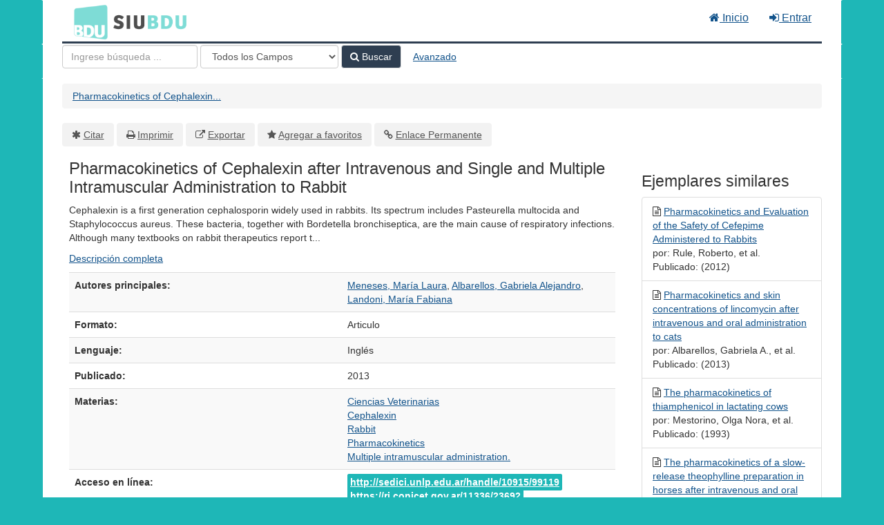

--- FILE ---
content_type: text/html; charset=UTF-8
request_url: https://bdu.siu.edu.ar/bdu/Record/I19-R120-10915-99119
body_size: 6982
content:
<!DOCTYPE html><html lang="es">
  <head>
        <meta charset="utf-8">
    <meta http-equiv="X-UA-Compatible" content="IE=edge"/>
    <meta name="viewport" content="width=device-width,initial-scale=1.0"/>
    <meta http-equiv="Content-Type" content="text&#x2F;html&#x3B;&#x20;charset&#x3D;UTF-8">
<meta name="Generator" content="VuFind&#x20;8.0.4">    <title>Metadatos: Pharmacokinetics of Cephalexin after Intravenous and Single and Multiple Intramuscular Administration to Rabbit</title>        <!-- RTL styling -->
        <link href="&#x2F;bdu&#x2F;themes&#x2F;bdu3&#x2F;css&#x2F;compiled.css&#x3F;_&#x3D;1654657551" media="all" rel="stylesheet" type="text&#x2F;css">
<link href="&#x2F;bdu&#x2F;themes&#x2F;bootstrap3&#x2F;css&#x2F;print.css&#x3F;_&#x3D;1645813677" media="print" rel="stylesheet" type="text&#x2F;css">
<!--[if lt IE 10]><link href="&#x2F;bdu&#x2F;themes&#x2F;bootstrap3&#x2F;css&#x2F;flex-fallback.css&#x3F;_&#x3D;1645813677" media="" rel="stylesheet" type="text&#x2F;css"><![endif]-->
<link href="&#x2F;bdu&#x2F;themes&#x2F;bdu3&#x2F;css&#x2F;bdu.css&#x3F;_&#x3D;1687467446" media="all" rel="stylesheet" type="text&#x2F;css">
<link href="&#x2F;bdu&#x2F;themes&#x2F;bdu3&#x2F;css&#x2F;driver.css&#x3F;_&#x3D;1690805088" media="all" rel="stylesheet" type="text&#x2F;css">
<link href="&#x2F;bdu&#x2F;themes&#x2F;root&#x2F;images&#x2F;vufind-favicon.ico&#x3F;_&#x3D;1645813677" rel="shortcut&#x20;icon" type="image&#x2F;x-icon">
<link href="&#x2F;bdu&#x2F;Search&#x2F;OpenSearch&#x3F;method&#x3D;describe" rel="search" type="application&#x2F;opensearchdescription&#x2B;xml" title="B&#xFA;squeda&#x20;en&#x20;el&#x20;cat&#xE1;logo">
<link href="&#x2F;bdu&#x2F;themes&#x2F;root&#x2F;css&#x2F;icon-helper.css&#x3F;_&#x3D;1645813677" media="screen" rel="stylesheet" type="text&#x2F;css">            <script  nonce="HZBYB0sBEtw1pj0&#x2B;44UgW&#x2B;KA2Jo&#x2F;nLPr&#x2B;KqcWJfgPpM&#x3D;">
    //<!--
    var userIsLoggedIn = false;
    //-->
</script>
<script  src="&#x2F;bdu&#x2F;themes&#x2F;bootstrap3&#x2F;js&#x2F;vendor&#x2F;jquery.min.js&#x3F;_&#x3D;1645813677" nonce="HZBYB0sBEtw1pj0&#x2B;44UgW&#x2B;KA2Jo&#x2F;nLPr&#x2B;KqcWJfgPpM&#x3D;"></script>
<script  src="&#x2F;bdu&#x2F;themes&#x2F;bootstrap3&#x2F;js&#x2F;vendor&#x2F;bootstrap.min.js&#x3F;_&#x3D;1645813677" nonce="HZBYB0sBEtw1pj0&#x2B;44UgW&#x2B;KA2Jo&#x2F;nLPr&#x2B;KqcWJfgPpM&#x3D;"></script>
<script  src="&#x2F;bdu&#x2F;themes&#x2F;bootstrap3&#x2F;js&#x2F;vendor&#x2F;bootstrap-accessibility.min.js&#x3F;_&#x3D;1645813677" nonce="HZBYB0sBEtw1pj0&#x2B;44UgW&#x2B;KA2Jo&#x2F;nLPr&#x2B;KqcWJfgPpM&#x3D;"></script>
<script  src="&#x2F;bdu&#x2F;themes&#x2F;bootstrap3&#x2F;js&#x2F;vendor&#x2F;validator.min.js&#x3F;_&#x3D;1645813677" nonce="HZBYB0sBEtw1pj0&#x2B;44UgW&#x2B;KA2Jo&#x2F;nLPr&#x2B;KqcWJfgPpM&#x3D;"></script>
<script  src="&#x2F;bdu&#x2F;themes&#x2F;bootstrap3&#x2F;js&#x2F;lib&#x2F;form-attr-polyfill.js&#x3F;_&#x3D;1645813677" nonce="HZBYB0sBEtw1pj0&#x2B;44UgW&#x2B;KA2Jo&#x2F;nLPr&#x2B;KqcWJfgPpM&#x3D;"></script>
<script  src="&#x2F;bdu&#x2F;themes&#x2F;bootstrap3&#x2F;js&#x2F;lib&#x2F;autocomplete.js&#x3F;_&#x3D;1645813677" nonce="HZBYB0sBEtw1pj0&#x2B;44UgW&#x2B;KA2Jo&#x2F;nLPr&#x2B;KqcWJfgPpM&#x3D;"></script>
<script  src="&#x2F;bdu&#x2F;themes&#x2F;bootstrap3&#x2F;js&#x2F;common.js&#x3F;_&#x3D;1645813677" nonce="HZBYB0sBEtw1pj0&#x2B;44UgW&#x2B;KA2Jo&#x2F;nLPr&#x2B;KqcWJfgPpM&#x3D;"></script>
<script  src="&#x2F;bdu&#x2F;themes&#x2F;bootstrap3&#x2F;js&#x2F;lightbox.js&#x3F;_&#x3D;1645813677" nonce="HZBYB0sBEtw1pj0&#x2B;44UgW&#x2B;KA2Jo&#x2F;nLPr&#x2B;KqcWJfgPpM&#x3D;"></script>
<script  src="&#x2F;bdu&#x2F;themes&#x2F;bootstrap3&#x2F;js&#x2F;truncate.js&#x3F;_&#x3D;1645813677" nonce="HZBYB0sBEtw1pj0&#x2B;44UgW&#x2B;KA2Jo&#x2F;nLPr&#x2B;KqcWJfgPpM&#x3D;"></script>
<script  src="&#x2F;bdu&#x2F;themes&#x2F;bdu3&#x2F;js&#x2F;driver.js.iife.js&#x3F;_&#x3D;1690805034" nonce="HZBYB0sBEtw1pj0&#x2B;44UgW&#x2B;KA2Jo&#x2F;nLPr&#x2B;KqcWJfgPpM&#x3D;"></script>
<script  src="&#x2F;bdu&#x2F;themes&#x2F;bootstrap3&#x2F;js&#x2F;record.js&#x3F;_&#x3D;1645813677" nonce="HZBYB0sBEtw1pj0&#x2B;44UgW&#x2B;KA2Jo&#x2F;nLPr&#x2B;KqcWJfgPpM&#x3D;"></script>
<script  src="&#x2F;bdu&#x2F;themes&#x2F;bootstrap3&#x2F;js&#x2F;check_save_statuses.js&#x3F;_&#x3D;1645813677" nonce="HZBYB0sBEtw1pj0&#x2B;44UgW&#x2B;KA2Jo&#x2F;nLPr&#x2B;KqcWJfgPpM&#x3D;"></script>
<script  nonce="HZBYB0sBEtw1pj0&#x2B;44UgW&#x2B;KA2Jo&#x2F;nLPr&#x2B;KqcWJfgPpM&#x3D;">
    //<!--
    VuFind.path = '/bdu';
VuFind.defaultSearchBackend = 'Solr';
VuFind.addTranslations({"add_tag_success":"Etiquetas Guardadas","bulk_email_success":"Sus elementos han sido enviados","bulk_noitems_advice":"Ninguna copia fue seleccionada. Por favor hacer clic en la casilla cercana a la copia e intentar nuevamente.","bulk_save_success":"Sus elementos han sido guardados","close":"cerrar","collection_empty":"No hay elementos a desplegar.","eol_ellipsis":"\u2026","error_occurred":"Ha ocurrido un error","go_to_list":"Ir a la Lista","hold_available":"Disponible para llevar","less":"menos","libphonenumber_invalid":"N\u00famero de tel\u00e9fono no v\u00e1lido","libphonenumber_invalidcountry":"C\u00f3digo de pa\u00eds no v\u00e1lido","libphonenumber_invalidregion":"C\u00f3digo de regi\u00f3n no v\u00e1lido","libphonenumber_notanumber":"La numeraci\u00f3n suministrada no parece ser un n\u00famero de tel\u00e9fono","libphonenumber_toolong":"La numeraci\u00f3n suministrada es demasiado larga para ser un n\u00famero de tel\u00e9fono","libphonenumber_tooshort":"La numeraci\u00f3n suministrada es demasiada corta para ser un n\u00famero de tel\u00e9fono","libphonenumber_tooshortidd":"N\u00famero de tel\u00e9fono demasiado corto despu\u00e9s del Marcado Directo Internacional","loading":"Cargando","more":"m\u00e1s","number_thousands_separator":",","sms_success":"Mensaje enviado.","Phone number invalid":"N\u00famero de tel\u00e9fono no v\u00e1lido","Invalid country calling code":"C\u00f3digo de pa\u00eds no v\u00e1lido","Invalid region code":"C\u00f3digo de regi\u00f3n no v\u00e1lido","The string supplied did not seem to be a phone number":"La numeraci\u00f3n suministrada no parece ser un n\u00famero de tel\u00e9fono","The string supplied is too long to be a phone number":"La numeraci\u00f3n suministrada es demasiado larga para ser un n\u00famero de tel\u00e9fono","The string supplied is too short to be a phone number":"La numeraci\u00f3n suministrada es demasiada corta para ser un n\u00famero de tel\u00e9fono","Phone number too short after IDD":"N\u00famero de tel\u00e9fono demasiado corto despu\u00e9s del Marcado Directo Internacional"});
VuFind.addIcons({"spinner":"<span class=\"icon--font fa&#x20;fa-spinner icon--spin\" role=\"img\" aria-hidden=\"true\"><\/span>\n"});
    //-->
</script>  </head>
  <body class="template-dir-record template-name-view ">
        <header class="hidden-print">
            <a class="sr-only" href="#content">Saltar al contenido</a>
      <div class="banner container navbar">
  <div class="navbar-header">
    <button type="button" class="navbar-toggle" data-toggle="collapse" data-target="#header-collapse" aria-hidden="true">
      <i class="fa fa-bars"></i>
    </button>
    <a class="navbar-brand lang-es" href="/bdu/">BDU<small>3</small></a>
  </div>
      <div class="collapse navbar-collapse" id="header-collapse">
      <nav>
        <ul class="nav navbar-nav navbar-right flip">
        <li>
              <a href="/index.php"><i class="fa fa-home" aria-hidden="true"></i> Inicio</a>
            </li>
                                          <li class="logoutOptions hidden">
              <a href="/bdu/MyResearch/Home?redirect=0"><i id="account-icon" class="fa fa-user-circle" aria-hidden="true"></i> Su cuenta</a>
            </li>
                        <li class="logoutOptions hidden">
              <a href="/bdu/MyResearch/Logout" class="logout"><i class="fa fa-sign-out" aria-hidden="true"></i> Salir</a>
            </li>
            <li id="loginOptions">
                              <a href="/bdu/MyResearch/UserLogin" data-lightbox><i class="fa fa-sign-in" aria-hidden="true"></i> Entrar</a>
                          </li>
          
          
                  </ul>
      </nav>
    </div>
  </div>
  <div class="search container navbar">
    <div class="nav searchbox hidden-print" role="search">
        <form id="searchForm" class="searchForm navbar-form navbar-left flip" method="get" action="/bdu/Search/Results" name="searchForm" autocomplete="off">
            <input id="searchForm_lookfor" class="searchForm_lookfor form-control search-query autocomplete searcher:Solr ac-auto-submit" type="text" name="lookfor" value="" placeholder="Ingrese&#x20;b&#xFA;squeda&#x20;..." aria-label="T&#xE9;rminos&#x20;de&#x20;b&#xFA;squeda" />
          <select id="searchForm_type" class="searchForm_type form-control" name="type" data-native-menu="false" aria-label="Search&#x20;type">
                                    <option value="AllFields">Todos los Campos</option>
                            <option value="Title">Título</option>
                            <option value="Author">Autor</option>
                            <option value="Subject">Materia</option>
                            <option value="CallNumber">Número de Clasificación</option>
                            <option value="ISN">ISBN/ISSN</option>
                            <option value="tag">Etiqueta</option>
                      </select>
        <button type="submit" class="btn btn-primary"><i class="fa fa-search" aria-hidden="true"></i> Buscar</button>
          <a href="/bdu/Search/Advanced" class="btn btn-link" rel="nofollow">Avanzado</a>
        
                    
  </form>

    </div>
  </div>
    </header>
    <nav class="breadcrumbs" aria-label="Ruta&#x20;de&#x20;Exploraci&#xF3;n">
      <div class="container">
                  <ul class="breadcrumb hidden-print"><li class="active" aria-current="page"><a href="/bdu/Record/I19-R120-10915-99119">Pharmacokinetics of Cephalexin...</a></li> </ul>
              </div>
    </nav>
    <div role="main" class="main">
      <div id="content" class="container">
        

<nav class="record-nav">
  <ul class="action-toolbar" aria-label="Herramientas">
          <li role="none"><a class="cite-record toolbar-btn btn-type-cite" data-lightbox href="&#x2F;bdu&#x2F;Record&#x2F;I19-R120-10915-99119&#x2F;Cite" rel="nofollow">Citar</a></li>
    
    
    <!-- <li role="none"><a class="mail-record toolbar-btn btn-type-email" data-lightbox href="&#x2F;bdu&#x2F;Record&#x2F;I19-R120-10915-99119&#x2F;Email" rel="nofollow">Enviar este por Correo electrónico</a></li> -->

    <li><a class="print-record toolbar-btn btn-type-print" href="/bdu/Record/I19-R120-10915-99119?print=1" rel="nofollow">Imprimir</a></li>

              <li role="none"><a class="toolbar-btn btn-type-export" href="#" onclick="alert('Primero debe ingresar como usuario');return false;">Exportar</a></li>
              <li role="none">
                  <a class="save-record toolbar-btn btn-type-save" data-lightbox href="&#x2F;bdu&#x2F;Record&#x2F;I19-R120-10915-99119&#x2F;Save" rel="nofollow">Agregar a favoritos</a>
              </li>
                <li role="none"><a class="permalink-record toolbar-btn btn-type-permalink" data-lightbox href="&#x2F;bdu&#x2F;Record&#x2F;I19-R120-10915-99119&#x2F;Permalink" rel="nofollow">Enlace Permanente</a></li>
  </ul>
</nav>

<div class="record sourceSolr">
    <div class="mainbody left">
    <input type="hidden" value="I19-R120-10915-99119" class="hiddenId" />
    <input type="hidden" value="Solr" class="hiddenSource" />
        <div class="media" vocab="http://schema.org/" resource="#record" typeof="CreativeWork Product">

    <div class="media-body">

    <h1 property="name">Pharmacokinetics of Cephalexin after Intravenous and Single and Multiple Intramuscular Administration to Rabbit  </h1>
    
    
              
              <p>Cephalexin is a first generation cephalosporin widely used in rabbits. Its spectrum includes Pasteurella multocida and Staphylococcus aureus. These bacteria, together with Bordetella bronchiseptica, are the main cause of respiratory infections. Although many textbooks on rabbit therapeutics report t...</p>

              <p><a href="&#x2F;bdu&#x2F;Record&#x2F;I19-R120-10915-99119&#x2F;Description#tabnav">Descripción completa</a></p>
          
                <div class="savedLists">
        <strong>Guardado en:</strong>
      </div>
    
                  
      <table class="table table-striped">
        <caption class="sr-only">Detalles Bibliográficos</caption>
                  <tr><th>Autores principales:</th><td><span class="author-data" property="author">
      <a href="  /bdu/Author/Home?author=Meneses%2C+Mar%C3%ADa+Laura">
        Meneses, María Laura</a></span>, <span class="author-data" property="author">
      <a href="  /bdu/Author/Home?author=Albarellos%2C+Gabriela+Alejandro">
        Albarellos, Gabriela Alejandro</a></span>, <span class="author-data" property="author">
      <a href="  /bdu/Author/Home?author=Landoni%2C+Mar%C3%ADa+Fabiana">
        Landoni, María Fabiana</a></span></td></tr>
                  <tr><th>Formato:</th><td>      <span class="format articulo">Articulo</span>
  </td></tr>
                  <tr><th>Lenguaje:</th><td><span property="availableLanguage" typeof="Language"><span property="name">Inglés</span></span></td></tr>
                  <tr><th>Publicado:</th><td><span property="publisher" typeof="Organization">
      </span>
      <span property="datePublished">2013</span>
    <br/></td></tr>
                  <tr><th>Materias:</th><td><div class="subject-line" property="keywords">
                              <a title="Ciencias&#x20;Veterinarias" href="/bdu/Search/Results?lookfor=%22Ciencias+Veterinarias%22&amp;type=Subject
" rel="nofollow">Ciencias Veterinarias</a>
      </div>
  <div class="subject-line" property="keywords">
                              <a title="Cephalexin" href="/bdu/Search/Results?lookfor=%22Cephalexin%22&amp;type=Subject
" rel="nofollow">Cephalexin</a>
      </div>
  <div class="subject-line" property="keywords">
                              <a title="Rabbit" href="/bdu/Search/Results?lookfor=%22Rabbit%22&amp;type=Subject
" rel="nofollow">Rabbit</a>
      </div>
  <div class="subject-line" property="keywords">
                              <a title="Pharmacokinetics" href="/bdu/Search/Results?lookfor=%22Pharmacokinetics%22&amp;type=Subject
" rel="nofollow">Pharmacokinetics</a>
      </div>
  <div class="subject-line" property="keywords">
                              <a title="Multiple&#x20;intramuscular&#x20;administration." href="/bdu/Search/Results?lookfor=%22Multiple+intramuscular+administration.%22&amp;type=Subject
" rel="nofollow">Multiple intramuscular administration.</a>
      </div></td></tr>
                  <tr><th>Acceso en línea:</th><td><a href="http&#x3A;&#x2F;&#x2F;sedici.unlp.edu.ar&#x2F;handle&#x2F;10915&#x2F;99119" class="fulltext">http://sedici.unlp.edu.ar/handle/10915/99119</a><br/>
  <a href="https&#x3A;&#x2F;&#x2F;ri.conicet.gov.ar&#x2F;11336&#x2F;23692" class="fulltext">https://ri.conicet.gov.ar/11336/23692</a><br/>
  <a href="http&#x3A;&#x2F;&#x2F;ibimapublishing.com&#x2F;articles&#x2F;IJVMR&#x2F;2013&#x2F;898594&#x2F;" class="fulltext">http://ibimapublishing.com/articles/IJVMR/2013/898594/</a><br/></td></tr>
                  <tr><th>Aporte de:</th><td><div class="text-right"> 
        <a href="/repositorioid/120" target="_blank">
            SEDICI (UNLP)        </a> de
        <a href="/institucionid/19" target="_blank">
            Universidad Nacional de La Plata        </a>
        <br/>
    </div>

        <!-- <a href="/checkoai//I19-R120-10915-99119" style="color:#bbb;">Ver origen</a> --></td></tr>
              </table>
          </div>
</div>

          <a name="tabnav"></a>
      <div class="record-tabs">
        <ul class="nav nav-tabs">
                                  <li class="record-tab description" data-tab="description">
              <a href="&#x2F;bdu&#x2F;Record&#x2F;I19-R120-10915-99119&#x2F;Description#tabnav" data-lightbox-ignore>
                Descripción              </a>
            </li>
                                  <li class="record-tab similar" data-tab="similar">
              <a href="&#x2F;bdu&#x2F;Record&#x2F;I19-R120-10915-99119&#x2F;Similar#tabnav" data-lightbox-ignore>
                Ejemplares similares              </a>
            </li>
                                  <li class="record-tab details active initiallyActive" data-tab="details">
              <a href="&#x2F;bdu&#x2F;Record&#x2F;I19-R120-10915-99119&#x2F;Details#tabnav" data-lightbox-ignore>
                Metadatos              </a>
            </li>
                  </ul>

        <div class="tab-content">
                      <div class="tab-pane active details-tab">
              <table class="citation table table-striped">
      <tr>
      <th>id</th>
      <td>
                  I19-R120-10915-99119<br />
              </td>
    </tr>
      <tr>
      <th>record_format</th>
      <td>
                  dspace<br />
              </td>
    </tr>
      <tr>
      <th>institution</th>
      <td>
                  Universidad Nacional de La Plata<br />
              </td>
    </tr>
      <tr>
      <th>institution_str</th>
      <td>
                  I-19<br />
              </td>
    </tr>
      <tr>
      <th>repository_str</th>
      <td>
                  R-120<br />
              </td>
    </tr>
      <tr>
      <th>collection</th>
      <td>
                  SEDICI (UNLP)<br />
              </td>
    </tr>
      <tr>
      <th>language</th>
      <td>
                  Inglés<br />
              </td>
    </tr>
      <tr>
      <th>topic</th>
      <td>
                  Ciencias Veterinarias<br />
                  Cephalexin<br />
                  Rabbit<br />
                  Pharmacokinetics<br />
                  Multiple intramuscular administration.<br />
              </td>
    </tr>
      <tr>
      <th>spellingShingle</th>
      <td>
                  Ciencias Veterinarias<br />
                  Cephalexin<br />
                  Rabbit<br />
                  Pharmacokinetics<br />
                  Multiple intramuscular administration.<br />
                  Meneses, María Laura<br />
                  Albarellos, Gabriela Alejandro<br />
                  Landoni, María Fabiana<br />
                  Pharmacokinetics of Cephalexin after Intravenous and Single and Multiple Intramuscular Administration to Rabbit<br />
              </td>
    </tr>
      <tr>
      <th>topic_facet</th>
      <td>
                  Ciencias Veterinarias<br />
                  Cephalexin<br />
                  Rabbit<br />
                  Pharmacokinetics<br />
                  Multiple intramuscular administration.<br />
              </td>
    </tr>
      <tr>
      <th>description</th>
      <td>
                  Cephalexin is a first generation cephalosporin widely used in rabbits. Its spectrum includes Pasteurella multocida and Staphylococcus aureus. These bacteria, together with Bordetella bronchiseptica, are the main cause of respiratory infections. Although many textbooks on rabbit therapeutics report the use of cephalexin, including administration schedules, there are not published papers on the pharmacokinetics of cephalexin after IV and IM administration to rabbit. Therefore, the objective of the present study was to describe cephalexin disposition in rabbits after intravenous and single and multiple intramuscular administrations. Three administration schedules were studied: single IV administration (10 mg/kg), single IM administration (10 mg/kg) and multiple IM administration (2.5 mg/kg/6). Serial blood samples were collected over a 24 h period. Cephalexin plasma concentrations were determined by microbiological method using Kocuria rhizophila ATCC 9341 as microorganism test. No statistical differences were observed between routes of administration for any of the estimated PK parameters. The unique difference was observed on bioavailability between intramuscular administration schedules. Elimination half-life was 1.45, 1.09 and 1.91 h for the single IV, single IM and multiple IM administration, respectively. Bioavailability after single and multiple IM administration was 47 and 97.5%, respectively. After multiple IM administration maximum and minimum plasma concentration at steady state were 2.77 and 0.34 µg/ml, while Cmax after single IM administration was 9. 22 µg/ml. Considering that for betalactams the PK/PD breakpoint recommended for efficacy (T &gt; MIC) should be 50–80% and that the reported MIC for most gram-positive organisms and Pasteurella multocida is ≤1.0 μg/ml, the present study demonstrates that a single IM dose of 10 mg/kg/24 h is enough to maintain therapeutic concentrations for a 24 hours period. When a 2.5mg/kg dose is used administration every 6 hours is recommended.<br />
              </td>
    </tr>
      <tr>
      <th>format</th>
      <td>
                  Articulo<br />
                  Articulo<br />
              </td>
    </tr>
      <tr>
      <th>author</th>
      <td>
                  Meneses, María Laura<br />
                  Albarellos, Gabriela Alejandro<br />
                  Landoni, María Fabiana<br />
              </td>
    </tr>
      <tr>
      <th>author_facet</th>
      <td>
                  Meneses, María Laura<br />
                  Albarellos, Gabriela Alejandro<br />
                  Landoni, María Fabiana<br />
              </td>
    </tr>
      <tr>
      <th>author_sort</th>
      <td>
                  Meneses, María Laura<br />
              </td>
    </tr>
      <tr>
      <th>title</th>
      <td>
                  Pharmacokinetics of Cephalexin after Intravenous and Single and Multiple Intramuscular Administration to Rabbit<br />
              </td>
    </tr>
      <tr>
      <th>title_short</th>
      <td>
                  Pharmacokinetics of Cephalexin after Intravenous and Single and Multiple Intramuscular Administration to Rabbit<br />
              </td>
    </tr>
      <tr>
      <th>title_full</th>
      <td>
                  Pharmacokinetics of Cephalexin after Intravenous and Single and Multiple Intramuscular Administration to Rabbit<br />
              </td>
    </tr>
      <tr>
      <th>title_fullStr</th>
      <td>
                  Pharmacokinetics of Cephalexin after Intravenous and Single and Multiple Intramuscular Administration to Rabbit<br />
              </td>
    </tr>
      <tr>
      <th>title_full_unstemmed</th>
      <td>
                  Pharmacokinetics of Cephalexin after Intravenous and Single and Multiple Intramuscular Administration to Rabbit<br />
              </td>
    </tr>
      <tr>
      <th>title_sort</th>
      <td>
                  pharmacokinetics of cephalexin after intravenous and single and multiple intramuscular administration to rabbit<br />
              </td>
    </tr>
      <tr>
      <th>publishDate</th>
      <td>
                  2013<br />
              </td>
    </tr>
      <tr>
      <th>url</th>
      <td>
                  http://sedici.unlp.edu.ar/handle/10915/99119<br />
                  https://ri.conicet.gov.ar/11336/23692<br />
                  http://ibimapublishing.com/articles/IJVMR/2013/898594/<br />
              </td>
    </tr>
      <tr>
      <th>work_keys_str_mv</th>
      <td>
                  AT menesesmarialaura pharmacokineticsofcephalexinafterintravenousandsingleandmultipleintramuscularadministrationtorabbit<br />
                  AT albarellosgabrielaalejandro pharmacokineticsofcephalexinafterintravenousandsingleandmultipleintramuscularadministrationtorabbit<br />
                  AT landonimariafabiana pharmacokineticsofcephalexinafterintravenousandsingleandmultipleintramuscularadministrationtorabbit<br />
              </td>
    </tr>
      <tr>
      <th>bdutipo_str</th>
      <td>
                  Repositorios<br />
              </td>
    </tr>
      <tr>
      <th>_version_</th>
      <td>
                  1764820492919767041<br />
              </td>
    </tr>
  </table>
            </div>
                  </div>
      </div>
    
    <span class="Z3988" title="url_ver&#x3D;Z39.88-2004&amp;ctx_ver&#x3D;Z39.88-2004&amp;ctx_enc&#x3D;info&#x25;3Aofi&#x25;2Fenc&#x25;3AUTF-8&amp;rfr_id&#x3D;info&#x25;3Asid&#x25;2Fvufind.svn.sourceforge.net&#x25;3Agenerator&amp;rft.title&#x3D;Pharmacokinetics&#x2B;of&#x2B;Cephalexin&#x2B;after&#x2B;Intravenous&#x2B;and&#x2B;Single&#x2B;and&#x2B;Multiple&#x2B;Intramuscular&#x2B;Administration&#x2B;to&#x2B;Rabbit&amp;rft.date&#x3D;2013&amp;rft_val_fmt&#x3D;info&#x25;3Aofi&#x25;2Ffmt&#x25;3Akev&#x25;3Amtx&#x25;3Adc&amp;rft.creator&#x3D;Meneses&#x25;2C&#x2B;Mar&#x25;C3&#x25;ADa&#x2B;Laura&amp;rft.format&#x3D;Articulo&amp;rft.language&#x3D;Ingl&#x25;C3&#x25;A9s"></span>  </div>

  <div class="sidebar right hidden-print">
          <h2>Ejemplares similares</h2>
  <ul class="list-group">
          <li class="list-group-item">
                <i class="fa fa-x fa-articulo" title="Articulo"></i>
        <a href="&#x2F;bdu&#x2F;Record&#x2F;I19-R120-10915-18126">
          Pharmacokinetics and Evaluation of the Safety of Cefepime Administered to Rabbits        </a>
                  <br/>por: Rule, Roberto, et al.                          <br/>Publicado: (2012)
              </li>
          <li class="list-group-item">
                <i class="fa fa-x fa-articulo" title="Articulo"></i>
        <a href="&#x2F;bdu&#x2F;Record&#x2F;I19-R120-10915-85369">
          Pharmacokinetics and skin concentrations of lincomycin after intravenous and oral administration to cats        </a>
                  <br/>por: Albarellos, Gabriela A., et al.                          <br/>Publicado: (2013)
              </li>
          <li class="list-group-item">
                <i class="fa fa-x fa-articulo" title="Articulo"></i>
        <a href="&#x2F;bdu&#x2F;Record&#x2F;I19-R120-10915-130942">
          The pharmacokinetics of thiamphenicol in lactating cows        </a>
                  <br/>por: Mestorino, Olga Nora, et al.                          <br/>Publicado: (1993)
              </li>
          <li class="list-group-item">
                <i class="fa fa-x fa-articulo" title="Articulo"></i>
        <a href="&#x2F;bdu&#x2F;Record&#x2F;I19-R120-10915-143206">
          The pharmacokinetics of a slow-release theophylline preparation in horses after intravenous and oral administration        </a>
                  <br/>por: Errecalde, Jorge Oscar, et al.                          <br/>Publicado: (1992)
              </li>
          <li class="list-group-item">
                <i class="fa fa-x fa-articulo" title="Articulo"></i>
        <a href="&#x2F;bdu&#x2F;Record&#x2F;I19-R120-10915-7994">
          Determination of dextromethorphan in rabbit plasma by LC-MS/MS and its application to pharmacokinetic study        </a>
                  <br/>por: Hu, Lufeng, et al.                          <br/>Publicado: (2010)
              </li>
      </ul>
      </div>
</div>
<script type="text&#x2F;javascript" nonce="HZBYB0sBEtw1pj0&#x2B;44UgW&#x2B;KA2Jo&#x2F;nLPr&#x2B;KqcWJfgPpM&#x3D;">
    //<!--
    $(document).ready(recordDocReady);
    //-->
</script>      </div>
    </div>
    <footer class="hidden-print">
  <div class="footer-container">
    <div class="footer-column">
              <h2>Opciones de búsqueda</h2>
        <ul>
          <li><a href="/bdu/Search/History">Historial de Búsqueda</a></li>
          <li><a href="/bdu/Search/Advanced">Búsqueda Avanzada</a></li>
        </ul>
          </div>
    <div class="footer-column">
              <h2>Buscar Más</h2>
        <ul>
          <li><a href="/bdu/Browse/Home">Revisar el Catálogo</a></li>
          <!-- <li><a href="/bdu/Alphabrowse/Home">Lista Alfabética</a></li> -->
          <li><a href="/bdu/Channels/Home">Explorar canales</a></li>
          <!-- <li><a href="/bdu/Search/Reserves">Reservas de Curso</a></li> -->
          <!-- <li><a href="/bdu/Search/NewItem">Nuevos ejemplares</a></li> -->
          <li><a href="#" onclick="hometour(); return false;">Tour (beta)</a></li>
        </ul>
          </div>
    <div class="footer-column">
              <h2>¿Necesita Ayuda?</h2>
        <ul>
          <li><a href="/bdu/Help/Home?topic=search&amp;_=1768696573" data-lightbox class="help-link">Consejos de búsqueda</a></li>
          <li><a href="/bdu/Content/faq">Preguntas Frecuentes</a></li>
          <li><a href="/contacto">Contacte al adminstrador</a></li>
        </ul>
          </div>
  </div>
  <div class="poweredby">
      </div>
</footer>
    <!-- MODAL IN CASE WE NEED ONE -->
    <div id="modal" class="modal fade hidden-print" tabindex="-1" role="dialog" aria-labelledby="modal-title" aria-hidden="true">
      <div class="modal-dialog">
        <div class="modal-content">
          <button type="button" class="close" data-dismiss="modal">
            <svg aria-label="Close" viewBox="0 0 24 24"><path d="M6 18L18 6M6 6l12 12"></path></svg>
          </button>
          <div class="modal-body"><span class="icon--font fa&#x20;fa-spinner icon--spin" role="img" aria-hidden="true"></span>
Cargando...</div>
        </div>
      </div>
    </div>
    <div class="offcanvas-overlay" data-toggle="offcanvas"></div>
    <script  nonce="HZBYB0sBEtw1pj0&#x2B;44UgW&#x2B;KA2Jo&#x2F;nLPr&#x2B;KqcWJfgPpM&#x3D;">
    //<!--
    (function(i,s,o,g,r,a,m){i['GoogleAnalyticsObject']=r;i[r]=i[r]||function(){(i[r].q=i[r].q||[]).push(arguments)},i[r].l=1*new Date();a=s.createElement(o),m=s.getElementsByTagName(o)[0];a.async=1;a.src=g;m.parentNode.insertBefore(a,m)})(window,document,'script','//www.google-analytics.com/analytics.js','ga');ga('create', 'G-T0TBX0VZQG', 'auto');ga('send', 'pageview');
    //-->
</script>            
      </body>
</html>
